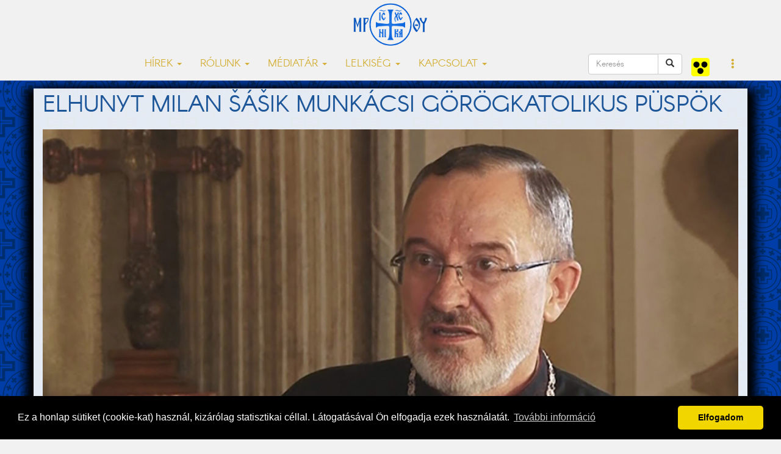

--- FILE ---
content_type: text/html; charset=utf-8
request_url: https://accounts.google.com/o/oauth2/postmessageRelay?parent=https%3A%2F%2Fwww.nyirgorkat.hu&jsh=m%3B%2F_%2Fscs%2Fabc-static%2F_%2Fjs%2Fk%3Dgapi.lb.en.OE6tiwO4KJo.O%2Fd%3D1%2Frs%3DAHpOoo_Itz6IAL6GO-n8kgAepm47TBsg1Q%2Fm%3D__features__
body_size: 159
content:
<!DOCTYPE html><html><head><title></title><meta http-equiv="content-type" content="text/html; charset=utf-8"><meta http-equiv="X-UA-Compatible" content="IE=edge"><meta name="viewport" content="width=device-width, initial-scale=1, minimum-scale=1, maximum-scale=1, user-scalable=0"><script src='https://ssl.gstatic.com/accounts/o/2580342461-postmessagerelay.js' nonce="hbu0NWiBCxp_vld12Vxblw"></script></head><body><script type="text/javascript" src="https://apis.google.com/js/rpc:shindig_random.js?onload=init" nonce="hbu0NWiBCxp_vld12Vxblw"></script></body></html>

--- FILE ---
content_type: text/css
request_url: https://www.nyirgorkat.hu/css/carousel.css
body_size: 812
content:
/* GLOBAL STYLES
-------------------------------------------------- */
/* Padding below the footer and lighter body text */

body {
//  padding-bottom: 40px;
  color: #5a5a5a;
}


/* CUSTOMIZE THE NAVBAR
-------------------------------------------------- */

/* Special class on .container surrounding .navbar, used for positioning it into place. */
.navbar-wrapper {
  position: absolute;
  top: 0;
  right: 0;
  left: 0;
  z-index: 20;
}

/* Flip around the padding for proper display in narrow viewports */
.navbar-wrapper > .container {
  padding-right: 0;
  padding-left: 0;
}
.navbar-wrapper .navbar {
  padding-right: 15px;
  padding-left: 15px;
}
.navbar-wrapper .navbar .container {
  width: auto;
}


/* CUSTOMIZE THE CAROUSEL
-------------------------------------------------- */

/* Carousel base class */
.carousel {
  height: 500px;
  margin-bottom: 10px;
}
/* Since positioning the image, we need to help out the caption */
.carousel-caption {
  z-index: 10;
}

/* Declare heights because of positioning of img element */
.carousel .item {
  height: 500px;
  background-color: #777;
}
.carousel-inner > .item > img {
  position: absolute;
  top: 0;
  left: 0;
  width: 100%;
  height: 500px;
}


/* MARKETING CONTENT
-------------------------------------------------- */

/* Center align the text within the three columns below the carousel */
.marketing .col-lg-4 {
  margin-bottom: 20px;
  text-align: center;
}
.marketing h2 {
  font-weight: normal;
}
.marketing .col-lg-4 p {
  margin-right: 10px;
  margin-left: 10px;
}


/* Featurettes
------------------------- */

.featurette-divider {
  margin: 80px 0; /* Space out the Bootstrap <hr> more */
}

/* Thin out the marketing headings */
.featurette-heading {
  font-weight: 300;
  line-height: 1;
  letter-spacing: -1px;
}


/* RESPONSIVE CSS
-------------------------------------------------- */

@media (min-width: 768px) {
  /* Navbar positioning foo */
  .navbar-wrapper {
    margin-top: 20px;
  }
  .navbar-wrapper .container {
    padding-right: 15px;
    padding-left: 15px;
  }
  .navbar-wrapper .navbar {
    padding-right: 0;
    padding-left: 0;
  }

  /* The navbar becomes detached from the top, so we round the corners */
  .navbar-wrapper .navbar {
    border-radius: 4px;
  }

  /* Bump up size of carousel content */
  .carousel-caption p {
    margin-bottom: 20px;
    font-size: 21px;
    line-height: 1.4;
    //text-shadow: 0 1px 0 #111;
  }

  .featurette-heading {
    font-size: 50px;
  }
}

@media (min-width: 992px) {
  .featurette-heading {
    margin-top: 120px;
  }
}
